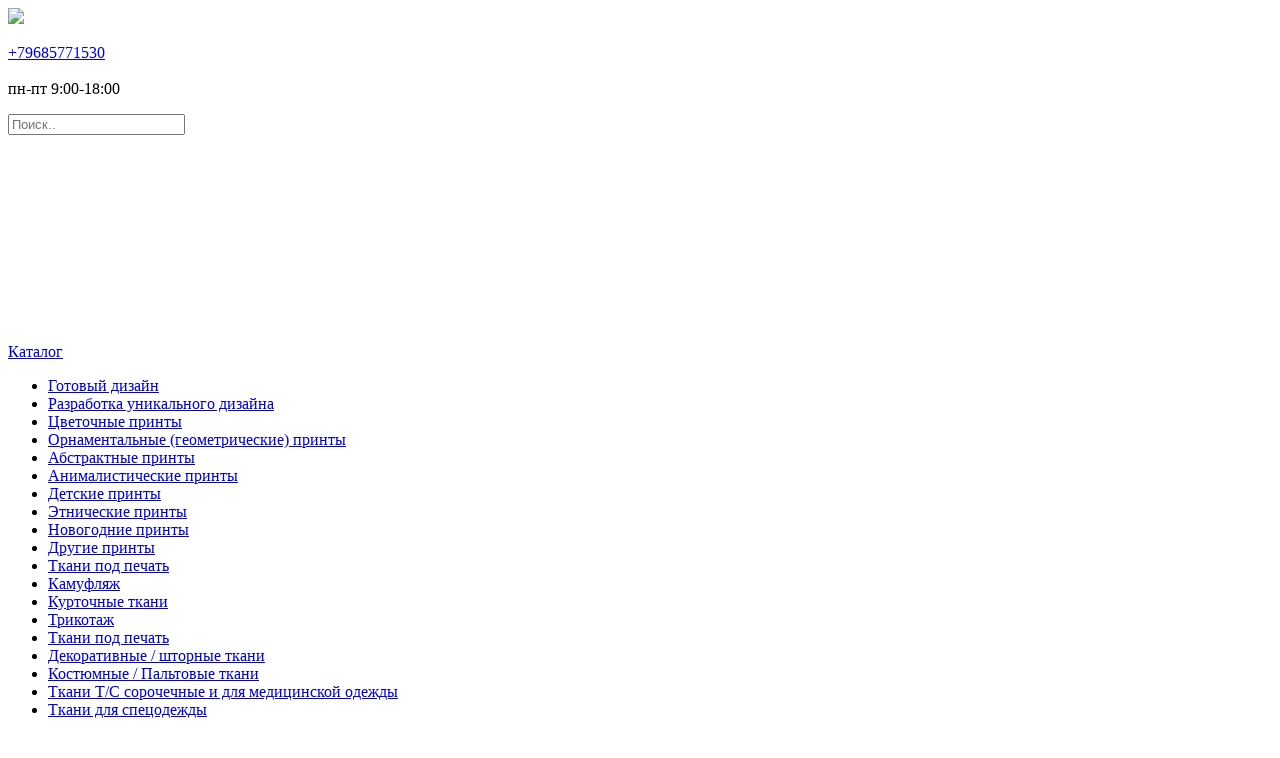

--- FILE ---
content_type: text/html; charset=utf-8
request_url: https://urbantextile.ru/katalog/trikotazh/futer-3-kh-nitka-s-nachesom/navi-20-04
body_size: 13546
content:
<!DOCTYPE html>
<html lang="ru-ru" dir="ltr">
<head>
    <base href="https://urbantextile.ru/katalog/trikotazh/futer-3-kh-nitka-s-nachesom/navi-20-04" />    <link href="https://urbantextile.ru/templates/untitled/images/designer/d58c8d46195f31106b4e1b097db09197_logo22.jpg" rel="icon" type="image/x-icon" />
    <script>
    var themeHasJQuery = !!window.jQuery;
</script>
<script src="/templates/untitled/jquery.js?version=1.0.817"></script>
<script>
    window._$ = jQuery.noConflict(themeHasJQuery);
</script>
    <meta name="viewport" content="width=device-width, initial-scale=1.0">
<script src="/templates/untitled/bootstrap.min.js?version=1.0.817"></script>
<!--[if lte IE 9]>
<script src="/templates/untitled/layout.ie.js?version=1.0.817"></script>
<link rel="stylesheet" href="/templates/untitled/layout.ie.css?version=1.0.817" media="screen"/>
<![endif]-->
<link class="" href='//fonts.googleapis.com/css?family=Roboto:100,100italic,300,300italic,regular,italic,500,500italic,700,700italic,900,900italic&subset=latin' rel='stylesheet' type='text/css'>
<script src="/templates/untitled/layout.core.js?version=1.0.817"></script>
<script src="/templates/untitled/CloudZoom.js?version=1.0.817" type="text/javascript"></script>
    
    <meta http-equiv="content-type" content="text/html; charset=utf-8" />
	<meta name="keywords" content="Urbantextile, текстиль, полотно, ткани в рулонах, ткани под заказ, продажа, опт и розница печать на тканях, печать, сублимация на ткани, сублимационная, печать, популярные дизайнерские принты, создание принтов, купить, заказать" />
	<meta name="generator" content="Joomla! - Open Source Content Management" />
	<title>Ткани в Москве, купить заказать по привлекательной цене, дизайнерские принты для печати, продажа оптом и в розницу  - Нави 20-04</title>
	<link href="/components/com_eshop/assets/bootstrap/css/bootstrap.css" rel="stylesheet" type="text/css" />
	<link href="/components/com_eshop/assets/bootstrap/css/bootstrap.min.css" rel="stylesheet" type="text/css" />
	<link href="/components/com_eshop/themes/default/css/style.css" rel="stylesheet" type="text/css" />
	<link href="/components/com_eshop/themes/default/css/custom.css" rel="stylesheet" type="text/css" />
	<link href="/components/com_eshop/assets/colorbox/colorbox.css" rel="stylesheet" type="text/css" />
	<link href="/components/com_eshop/assets/css/labels.css" rel="stylesheet" type="text/css" />
	<link href="/plugins/system/jce/css/content.css?badb4208be409b1335b815dde676300e" rel="stylesheet" type="text/css" />
	<link href="https://urbantextile.ru/modules/mod_eshop_search/assets/css/style.css" rel="stylesheet" type="text/css" />
	<link href="https://fonts.googleapis.com/css?family=Quattrocento+Sans:400%7C&amp;subset=latin" rel="stylesheet" type="text/css" />
	<link href="https://urbantextile.ru/media/nextend/cache/css/n1762642800/dcdccdf51a56e1d8f083ce773816dfa1.css" rel="stylesheet" type="text/css" />
	<style type="text/css">
.nextend-accordion-menu-inner dl.level1 dd{
   display: none;
}

.nextend-accordion-menu-inner dl.level1 dd.opened{
   display: block;
}
	</style>
	<script type="application/json" class="joomla-script-options new">{"csrf.token":"ea359ae222bec0693003bda58f4d48f1","system.paths":{"root":"","base":""}}</script>
	<script src="/templates/untitled/js/jui/jquery.min.js?4724fb4643adac621b7074b0aa463cc5" type="text/javascript"></script>
	<script src="/templates/untitled/js/jui/jquery-noconflict.js?4724fb4643adac621b7074b0aa463cc5" type="text/javascript"></script>
	<script src="/media/jui/js/jquery-migrate.min.js?4724fb4643adac621b7074b0aa463cc5" type="text/javascript"></script>
	<script src="https://urbantextile.ru/components/com_eshop/assets/js/noconflict.js" type="text/javascript"></script>
	<script src="https://urbantextile.ru/components/com_eshop/assets/js/eshop.js" type="text/javascript"></script>
	<script src="/media/system/js/polyfill.filter.js?4724fb4643adac621b7074b0aa463cc5" type="text/javascript"></script>
	<script src="/media/system/js/polyfill.xpath.js?4724fb4643adac621b7074b0aa463cc5" type="text/javascript"></script>
	<script src="/media/system/js/tabs-state.js?4724fb4643adac621b7074b0aa463cc5" type="text/javascript"></script>
	<script src="/templates/untitled/js/jui/bootstrap.min.js?4724fb4643adac621b7074b0aa463cc5" type="text/javascript"></script>
	<script src="/media/system/js/core.js?4724fb4643adac621b7074b0aa463cc5" type="text/javascript"></script>
	<script src="https://urbantextile.ru/media/nextend/cache/js/n1762642800/26922477b4e7a6d5004b7ef92eb6d21d.js" type="text/javascript"></script>
	<script type="text/javascript">
jQuery(function($){ $("#product a").click(function (e) {e.preventDefault();$(this).tab("show");});});jQuery(function($){ $("#productTabs").append($("<li class=\" active\"><a href=\"#description\" data-toggle=\"tab\">\u041e\u043f\u0438\u0441\u0430\u043d\u0438\u0435<\/a><\/li>")); });
	</script>
        <link rel="stylesheet" href="/templates/untitled/css/bootstrap.css?version=1.0.817" media="screen" />
            <link rel="stylesheet" href="/templates/untitled/css/template.css?version=1.0.817" media="screen" />
            <script src="/templates/untitled/script.js?version=1.0.817"></script>
    <meta property="og:title" content="Ткани под печать, популярные принты, трикотаж"/>
<meta property="og:image" content="https://urbantextile.ru/templates/untitled/images/designer/2010aad19bdd739e517a50f841171dd5_4t3ew5y6u7kiok.png"/>

    <meta property="og:type" content="website">
    <meta property="og:site_name" content="Ткани в Москве, в рулонах и пачках, ткани под печать, опт и розница">
    <meta property="og:locale" content="ru_RU">
    <meta property="og:url" content="https://urbantextile.ru">
    <meta property="og:description" content="✔️Ткани в Москве, опт и розница. Большой выбор тканей и разнообразие цветов. Ткани под печать ✔️Проконсультируем по качеству, обеспечим точные сроки, гарантия выгодных цен!. ✔️Дизайн принтов. ✔️Готовые принты. ✔️URBANTEXTILE, Москва. +7 (968)577-15-30">




<!-- Yandex.Metrika counter --> <script type="text/javascript" > (function(m,e,t,r,i,k,a){m[i]=m[i]||function(){(m[i].a=m[i].a||[]).push(arguments)}; m[i].l=1*new Date(); for (var j = 0; j < document.scripts.length; j++) {if (document.scripts[j].src === r) { return; }} k=e.createElement(t),a=e.getElementsByTagName(t)[0],k.async=1,k.src=r,a.parentNode.insertBefore(k,a)}) (window, document, "script", "https://mc.yandex.ru/metrika/tag.js", "ym"); ym(92938698, "init", { clickmap:true, trackLinks:true, accurateTrackBounce:true, webvisor:true }); </script> <noscript><div><img src="https://mc.yandex.ru/watch/92938698" style="position:absolute; left:-9999px;" alt="" /></div></noscript> <!-- /Yandex.Metrika counter -->
<!-- Yandex.Metrika counter -->
<script type="text/javascript" >
   (function(m,e,t,r,i,k,a){m[i]=m[i]||function(){(m[i].a=m[i].a||[]).push(arguments)};
   m[i].l=1*new Date();
   for (var j = 0; j < document.scripts.length; j++) {if (document.scripts[j].src === r) { return; }}
   k=e.createElement(t),a=e.getElementsByTagName(t)[0],k.async=1,k.src=r,a.parentNode.insertBefore(k,a)})
   (window, document, "script", "https://mc.yandex.ru/metrika/tag.js", "ym");

   ym(94733892, "init", {
        clickmap:true,
        trackLinks:true,
        accurateTrackBounce:true,
        webvisor:true
   });
</script>
<noscript><div><img src="https://mc.yandex.ru/watch/94733892" style="position:absolute; left:-9999px;" alt="Яндекс-метрика" /></div></noscript>
<!-- /Yandex.Metrika counter -->

<meta name="yandex-verification" content="d67ddaea645d6921" />
<link rel="stylesheet" type="text/css" href="/media/smartslider3/src/SmartSlider3/Application/Frontend/Assets/dist/smartslider.min.css?ver=e122aaff" media="all">
<link rel="stylesheet" type="text/css" href="https://fonts.googleapis.com/css?display=swap&amp;family=Roboto%3A300%2C400" media="all">
<style data-related="n2-ss-12">div#n2-ss-12 .n2-ss-slider-1{display:grid;position:relative;}div#n2-ss-12 .n2-ss-slider-2{display:grid;position:relative;overflow:hidden;padding:0px 0px 0px 0px;border:0px solid RGBA(62,62,62,1);border-radius:0px;background-clip:padding-box;background-repeat:repeat;background-position:50% 50%;background-size:cover;background-attachment:scroll;z-index:1;}div#n2-ss-12:not(.n2-ss-loaded) .n2-ss-slider-2{background-image:none !important;}div#n2-ss-12 .n2-ss-slider-3{display:grid;grid-template-areas:'cover';position:relative;overflow:hidden;z-index:10;}div#n2-ss-12 .n2-ss-slider-3 > *{grid-area:cover;}div#n2-ss-12 .n2-ss-slide-backgrounds,div#n2-ss-12 .n2-ss-slider-3 > .n2-ss-divider{position:relative;}div#n2-ss-12 .n2-ss-slide-backgrounds{z-index:10;}div#n2-ss-12 .n2-ss-slide-backgrounds > *{overflow:hidden;}div#n2-ss-12 .n2-ss-slide-background{transform:translateX(-100000px);}div#n2-ss-12 .n2-ss-slider-4{place-self:center;position:relative;width:100%;height:100%;z-index:20;display:grid;grid-template-areas:'slide';}div#n2-ss-12 .n2-ss-slider-4 > *{grid-area:slide;}div#n2-ss-12.n2-ss-full-page--constrain-ratio .n2-ss-slider-4{height:auto;}div#n2-ss-12 .n2-ss-slide{display:grid;place-items:center;grid-auto-columns:100%;position:relative;z-index:20;-webkit-backface-visibility:hidden;transform:translateX(-100000px);}div#n2-ss-12 .n2-ss-slide{perspective:1000px;}div#n2-ss-12 .n2-ss-slide-active{z-index:21;}.n2-ss-background-animation{position:absolute;top:0;left:0;width:100%;height:100%;z-index:3;}div#n2-ss-12 .n2-font-2aaa15d50a2568baf82ce6a0d6c63f78-paragraph{font-family: 'Roboto';color: #000000;font-size:150%;text-shadow: none;line-height: 1.5;font-weight: normal;font-style: italic;text-decoration: none;text-align: left;letter-spacing: normal;word-spacing: normal;text-transform: none;font-weight: 400;}div#n2-ss-12 .n2-font-2aaa15d50a2568baf82ce6a0d6c63f78-paragraph a, div#n2-ss-12 .n2-font-2aaa15d50a2568baf82ce6a0d6c63f78-paragraph a:FOCUS{font-family: 'Roboto';color: #4594e1;font-size:100%;text-shadow: none;line-height: 1.5;font-weight: normal;font-style: italic;text-decoration: underline;text-align: left;letter-spacing: normal;word-spacing: normal;text-transform: none;font-weight: 400;}div#n2-ss-12 .n2-font-2aaa15d50a2568baf82ce6a0d6c63f78-paragraph a:HOVER, div#n2-ss-12 .n2-font-2aaa15d50a2568baf82ce6a0d6c63f78-paragraph a:ACTIVE{font-family: 'Roboto';color: #1890d7;font-size:100%;text-shadow: none;line-height: 1.5;font-weight: normal;font-style: italic;text-decoration: underline;text-align: left;letter-spacing: normal;word-spacing: normal;text-transform: none;font-weight: 400;}div#n2-ss-12 .n2-font-d965e4f4ba81448fa5165b35ebb34d29-paragraph{font-family: 'Roboto';color: #000000;font-size:131.25%;text-shadow: none;line-height: 1.5;font-weight: normal;font-style: normal;text-decoration: none;text-align: left;letter-spacing: normal;word-spacing: normal;text-transform: none;font-weight: 400;}div#n2-ss-12 .n2-font-d965e4f4ba81448fa5165b35ebb34d29-paragraph a, div#n2-ss-12 .n2-font-d965e4f4ba81448fa5165b35ebb34d29-paragraph a:FOCUS{font-family: 'Roboto';color: #1890d7;font-size:100%;text-shadow: none;line-height: 1.5;font-weight: normal;font-style: normal;text-decoration: none;text-align: left;letter-spacing: normal;word-spacing: normal;text-transform: none;font-weight: 400;}div#n2-ss-12 .n2-font-d965e4f4ba81448fa5165b35ebb34d29-paragraph a:HOVER, div#n2-ss-12 .n2-font-d965e4f4ba81448fa5165b35ebb34d29-paragraph a:ACTIVE{font-family: 'Roboto';color: #1890d7;font-size:100%;text-shadow: none;line-height: 1.5;font-weight: normal;font-style: normal;text-decoration: none;text-align: left;letter-spacing: normal;word-spacing: normal;text-transform: none;font-weight: 400;}div#n2-ss-12 .n2-ss-slide-limiter{max-width:325px;}div#n2-ss-12 .n-uc-4tpKQpHxDGAF{padding:0px 0px 0px 0px}@media (min-width: 1200px){div#n2-ss-12 [data-hide-desktopportrait="1"]{display: none !important;}}@media (orientation: landscape) and (max-width: 1199px) and (min-width: 901px),(orientation: portrait) and (max-width: 1199px) and (min-width: 701px){div#n2-ss-12 [data-hide-tabletportrait="1"]{display: none !important;}}@media (orientation: landscape) and (max-width: 900px),(orientation: portrait) and (max-width: 700px){div#n2-ss-12 [data-hide-mobileportrait="1"]{display: none !important;}}</style>
<script>(function(){this._N2=this._N2||{_r:[],_d:[],r:function(){this._r.push(arguments)},d:function(){this._d.push(arguments)}}}).call(window);!function(a){a.indexOf("Safari")>0&&-1===a.indexOf("Chrome")&&document.documentElement.style.setProperty("--ss-safari-fix-225962","1px")}(navigator.userAgent);!function(e,i,o,r){(i=e.match(/(Chrome|Firefox|Safari)\/(\d+)\./))&&("Chrome"==i[1]?r=+i[2]>=32:"Firefox"==i[1]?r=+i[2]>=65:"Safari"==i[1]&&(o=e.match(/Version\/(\d+)/)||e.match(/(\d+)[0-9_]+like Mac/))&&(r=+o[1]>=14),r&&document.documentElement.classList.add("n2webp"))}(navigator.userAgent);</script><script src="/media/smartslider3/src/SmartSlider3/Application/Frontend/Assets/dist/n2.min.js?ver=e122aaff" defer async></script>
<script src="/media/smartslider3/src/SmartSlider3/Application/Frontend/Assets/dist/smartslider-frontend.min.js?ver=e122aaff" defer async></script>
<script src="/media/smartslider3/src/SmartSlider3/Slider/SliderType/Simple/Assets/dist/ss-simple.min.js?ver=e122aaff" defer async></script>
<script>_N2.r('documentReady',function(){_N2.r(["documentReady","smartslider-frontend","ss-simple"],function(){new _N2.SmartSliderSimple('n2-ss-12',{"admin":false,"background.video.mobile":1,"loadingTime":2000,"randomize":{"randomize":0,"randomizeFirst":0},"callbacks":"","alias":{"id":0,"smoothScroll":0,"slideSwitch":0,"scroll":1},"align":"normal","isDelayed":0,"responsive":{"mediaQueries":{"all":false,"desktopportrait":["(min-width: 1200px)"],"tabletportrait":["(orientation: landscape) and (max-width: 1199px) and (min-width: 901px)","(orientation: portrait) and (max-width: 1199px) and (min-width: 701px)"],"mobileportrait":["(orientation: landscape) and (max-width: 900px)","(orientation: portrait) and (max-width: 700px)"]},"base":{"slideOuterWidth":325,"slideOuterHeight":75,"sliderWidth":325,"sliderHeight":75,"slideWidth":325,"slideHeight":75},"hideOn":{"desktopLandscape":false,"desktopPortrait":false,"tabletLandscape":false,"tabletPortrait":false,"mobileLandscape":false,"mobilePortrait":false},"onResizeEnabled":true,"type":"fullwidth","sliderHeightBasedOn":"real","focusUser":1,"focusEdge":"auto","breakpoints":[{"device":"tabletPortrait","type":"max-screen-width","portraitWidth":1199,"landscapeWidth":1199},{"device":"mobilePortrait","type":"max-screen-width","portraitWidth":700,"landscapeWidth":900}],"enabledDevices":{"desktopLandscape":0,"desktopPortrait":1,"tabletLandscape":0,"tabletPortrait":1,"mobileLandscape":0,"mobilePortrait":1},"sizes":{"desktopPortrait":{"width":325,"height":75,"max":3000,"min":325},"tabletPortrait":{"width":325,"height":75,"customHeight":false,"max":1199,"min":325},"mobilePortrait":{"width":320,"height":73,"customHeight":false,"max":900,"min":320}},"overflowHiddenPage":0,"focus":{"offsetTop":"","offsetBottom":""}},"controls":{"mousewheel":0,"touch":"horizontal","keyboard":1,"blockCarouselInteraction":1},"playWhenVisible":1,"playWhenVisibleAt":0.5,"lazyLoad":0,"lazyLoadNeighbor":0,"blockrightclick":0,"maintainSession":0,"autoplay":{"enabled":0,"start":1,"duration":8000,"autoplayLoop":1,"allowReStart":0,"pause":{"click":1,"mouse":"0","mediaStarted":1},"resume":{"click":0,"mouse":"0","mediaEnded":1,"slidechanged":0},"interval":1,"intervalModifier":"loop","intervalSlide":"current"},"perspective":1000,"layerMode":{"playOnce":0,"playFirstLayer":1,"mode":"skippable","inAnimation":"mainInEnd"},"parallax":{"enabled":1,"mobile":0,"is3D":0,"animate":1,"horizontal":"mouse","vertical":"mouse","origin":"slider","scrollmove":"both"},"postBackgroundAnimations":0,"bgAnimations":0,"mainanimation":{"type":"horizontal","duration":800,"delay":0,"ease":"easeOutQuad","shiftedBackgroundAnimation":"auto"},"carousel":1,"initCallbacks":function(){}})})});</script>	<script type="application/json" class="joomla-script-options new">{"csrf.token":"ea359ae222bec0693003bda58f4d48f1","system.paths":{"root":"","base":""}}</script>
</head>
<body class=" bootstrap bd-body-2  bd-pagebackground bd-margins">
    <div data-affix
     data-offset=""
     data-fix-at-screen="top"
     data-clip-at-control="top"
     
 data-enable-lg
     
 data-enable-md
     
 data-enable-sm
     
     class=" bd-affix-1 bd-no-margins bd-margins "><header class=" bd-headerarea-1  bd-margins">
        <section class=" bd-section-8 bd-tagstyles" id="section8" data-section-title="Section">
    <div class="bd-container-inner bd-margins clearfix">
        <div class=" bd-layoutcontainer-12 bd-columns bd-no-margins">
    <div class="bd-container-inner">
        <div class="container-fluid">
            <div class="row ">
                <div class=" bd-columnwrapper-30 
 col-lg-3
 col-md-3
 col-sm-3">
    <div class="bd-layoutcolumn-30 bd-column" ><div class="bd-vertical-align-wrapper"><a class="bd-imagelink-1  bd-own-margins "  href="/">
<img class=" bd-imagestyles" src="https://urbantextile.ru/templates/untitled/images/designer/2010aad19bdd739e517a50f841171dd5_4t3ew5y6u7kiok.png">
</a>
	
		<p class=" bd-textblock-4 hidden-md hidden-sm hidden-lg bd-content-element">
    <a href="tel:+79685771530">+79685771530</a><br class="Apple-interchange-newline"><!--EndFragment--><br>пн-пт 9:00-18:00<br></p></div></div>
</div>
	
		<div class=" bd-columnwrapper-31 
 col-lg-9
 col-md-9
 col-sm-9">
    <div class="bd-layoutcolumn-31 bd-column" ><div class="bd-vertical-align-wrapper"><div class=" bd-layoutbox-13 bd-no-margins clearfix">
    <div class="bd-container-inner">
        <div class=" bd-layoutcontainer-17 bd-columns bd-no-margins">
    <div class="bd-container-inner">
        <div class="container-fluid">
            <div class="row ">
                <div class=" bd-columnwrapper-66 
 col-lg-8
 col-sm-6">
    <div class="bd-layoutcolumn-66 bd-column" ><div class="bd-vertical-align-wrapper">    
        <div class=" bd-joomlaposition-6 hidden-sm hidden-xs clearfix" >
            <div class=" bd-block bd-own-margins " >
            
    <div class="bd-blockcontent bd-tagstyles">
        	<div class="eshop-search" id="eshop-search">
        <input class="form-control product_search" type="text" name="keyword" id="keyword" value="" placeholder="Поиск..">
		<ul id="eshop_result"></ul>
		<input type="hidden" name="live_site" id="live_site" value="https://urbantextile.ru/">
		<input type="hidden" name="image_width" id="image_width" value="50">
		<input type="hidden" name="image_height" id="image_height" value="30">
		<input type="hidden" name="category_ids" id="category_ids" value="">
		<input type="hidden" name="description_max_chars" id="description_max_chars" value="50">
	</div>
<script type="text/javascript">
(function($){
	$(document).ready(function(){
		$('#eshop_result').hide();
		$('input.product_search').val('');
		$(window).click(function(){
			$('#eshop_result').hide();
		})
		function search() {
			var query_value = $('input.product_search').val();
			$('b#search-string').html(query_value);
			
			if(query_value !== '')
			{
				$('.product_search').addClass('eshop-loadding');
				$.ajax({
					type: "POST",
					url: $('#live_site').val() + "index.php?option=com_eshop&view=search&format=raw&layout=ajax",
					data: '&keyword=' + query_value + '&image_width=' + $('#image_width').val() + '&image_height=' + $('#image_height').val() + '&category_ids=' + $('#category_ids').val() + '&description_max_chars=' + $('#description_max_chars').val(),
					cache: false,
					success: function(html){
						$("ul#eshop_result").html(html);
						$('.product_search').removeClass('eshop-loadding');
					}
				});
			}

			return false;    
		}
		
		$('#eshop-search').on('keyup', '#keyword', function(e) {
			//Set Timeout
			clearTimeout($.data(this, 'timer'));
			// Set Search String
			var search_string = $(this).val();
			// Do Search
			if (search_string == '')
			{
				$('.product_search').removeClass('eshop-loadding');
				$("ul#eshop_result").slideUp();
			}
			else
			{
				$("ul#eshop_result").slideDown('slow');
				$(this).data('timer', setTimeout(search, 100));
			};
		});
	});
})(jQuery);
</script>

<style>
#eshop_result
{
	 background-color: #ffffff;
	 width: 380px;
	 position: absolute;
	 z-index: 9999;
}
</style>    </div>
    
</div>
        </div>
        </div></div>
</div>
	
		<div class=" bd-columnwrapper-68 
 col-lg-4
 col-sm-6">
    <div class="bd-layoutcolumn-68 bd-column" ><div class="bd-vertical-align-wrapper">    
        <div class=" bd-joomlaposition-10 hidden-xs bd-no-margins clearfix" >
            <div class=" bd-block-10 bd-own-margins " >
            
    <div class="bd-blockcontent bd-tagstyles">
        <div><div class="n2-section-smartslider fitvidsignore  n2_clear" data-ssid="12"><div id="n2-ss-12-align" class="n2-ss-align"><div class="n2-padding"><div id="n2-ss-12" data-creator="Smart Slider 3" data-responsive="fullwidth" class="n2-ss-slider n2-ow n2-has-hover n2notransition  ">
        <div class="n2-ss-slider-1 n2_ss__touch_element n2-ow">
            <div class="n2-ss-slider-2 n2-ow">
                                                <div class="n2-ss-slider-3 n2-ow">

                    <div class="n2-ss-slide-backgrounds n2-ow-all"><div class="n2-ss-slide-background" data-public-id="1" data-mode="fill"><div data-color="RGBA(255,255,255,0)" style="background-color: RGBA(255,255,255,0);" class="n2-ss-slide-background-color"></div></div></div>                    <div class="n2-ss-slider-4 n2-ow">
                        <svg xmlns="http://www.w3.org/2000/svg" viewBox="0 0 325 75" data-related-device="desktopPortrait" class="n2-ow n2-ss-preserve-size n2-ss-preserve-size--slider n2-ss-slide-limiter"></svg><div data-first="1" data-slide-duration="0" data-id="54" data-slide-public-id="1" data-title="Slide" class="n2-ss-slide n2-ow  n2-ss-slide-54"><div role="note" class="n2-ss-slide--focus" tabindex="-1">Slide</div><div class="n2-ss-layers-container n2-ss-slide-limiter n2-ow"><div class="n2-ss-layer n2-ow n-uc-4tpKQpHxDGAF" data-sstype="slide" data-pm="default"><div class="n2-ss-layer n2-ow n-uc-um231K7sWv6H" data-pm="absolute" data-responsiveposition="1" data-desktopportraitleft="-101" data-desktopportraittop="-6" data-responsivesize="1" data-desktopportraitwidth="28" data-desktopportraitheight="58" data-desktopportraitalign="center" data-desktopportraitvalign="middle" data-parentid="" data-desktopportraitparentalign="center" data-desktopportraitparentvalign="middle" data-sstype="layer"><div class=" n2-ss-item-image-content n2-ss-item-content n2-ow-all"><a style="width:100%" href="tel:+79685771530"><picture class="skip-lazy" data-skip-lazy="1"><img id="n2-ss-12item1" alt="" class="skip-lazy" style="width:100%;height:auto" width="63" height="63" data-skip-lazy="1" src="/images/312322111.png" /></picture></a></div></div><div class="n2-ss-layer n2-ow n-uc-16d92f448a443" data-pm="absolute" data-responsiveposition="1" data-desktopportraitleft="-136" data-desktopportraittop="-6" data-responsivesize="1" data-desktopportraitwidth="30" data-desktopportraitheight="58" data-desktopportraitalign="center" data-desktopportraitvalign="middle" data-parentid="" data-desktopportraitparentalign="center" data-desktopportraitparentvalign="middle" data-sstype="layer"><div class=" n2-ss-item-image-content n2-ss-item-content n2-ow-all"><a style="width:100%" href="mailto:print@urbantextile.ru"><picture class="skip-lazy" data-skip-lazy="1"><img id="n2-ss-12item2" alt="" class="skip-lazy" style="width:100%;height:auto" width="173" height="174" data-skip-lazy="1" src="/images/34t5yreedtf43.png" /></picture></a></div></div><div class="n2-ss-layer n2-ow n-uc-3Ows5rU09f9N" data-pm="absolute" data-responsiveposition="1" data-desktopportraitleft="-65" data-desktopportraittop="-6" data-responsivesize="1" data-desktopportraitwidth="29" data-desktopportraitheight="58" data-desktopportraitalign="center" data-desktopportraitvalign="middle" data-parentid="" data-desktopportraitparentalign="center" data-desktopportraitparentvalign="middle" data-sstype="layer"><div class=" n2-ss-item-image-content n2-ss-item-content n2-ow-all"><a style="width:100%" target="_blank" href="https://t.me/urbantextile"><picture class="skip-lazy" data-skip-lazy="1"><img id="n2-ss-12item3" alt="" class="skip-lazy" style="width:100%;height:auto" width="63" height="63" data-skip-lazy="1" src="/images/312322333.png" /></picture></a></div></div><div class="n2-ss-layer n2-ow n-uc-9e4O17NP2BMX" data-pm="absolute" data-responsiveposition="1" data-desktopportraitleft="152" data-desktopportraittop="-7" data-responsivesize="1" data-desktopportraitwidth="173" data-desktopportraitheight="auto" data-desktopportraitalign="left" data-desktopportraitvalign="top" data-parentid="" data-desktopportraitparentalign="center" data-desktopportraitparentvalign="middle" data-sstype="layer"><div class="n2-ss-item-content n2-ss-text n2-ow-all"><div class=""><p class="n2-font-2aaa15d50a2568baf82ce6a0d6c63f78-paragraph   "><a href="tel:+79685771530">+79685771530</a></p>
</div></div></div><div class="n2-ss-layer n2-ow n-uc-CkAQfGY55jdQ" data-pm="absolute" data-responsiveposition="1" data-desktopportraitleft="152" data-desktopportraittop="22" data-responsivesize="1" data-desktopportraitwidth="173" data-desktopportraitheight="auto" data-desktopportraitalign="left" data-desktopportraitvalign="top" data-parentid="" data-desktopportraitparentalign="center" data-desktopportraitparentvalign="middle" data-sstype="layer"><div class="n2-ss-item-content n2-ss-text n2-ow-all"><div class=""><p class="n2-font-d965e4f4ba81448fa5165b35ebb34d29-paragraph   ">пн-пт 9:00-18:00</p>
</div></div></div></div></div></div>                    </div>

                                    </div>
            </div>
        </div>
        </div><ss3-loader></ss3-loader></div></div><div class="n2_clear"></div></div></div>    </div>
    
</div>
        </div>
        </div></div>
</div>
            </div>
        </div>
    </div>
</div>
    </div>
</div>
	
		<div class=" bd-layoutbox-5 bd-no-margins clearfix">
    <div class="bd-container-inner">
                    
        <nav class=" bd-hmenu-1 hidden-md hidden-lg"  data-responsive-menu="true" data-responsive-levels="expand on click" data-responsive-type="offcanvas-shifted" data-offcanvas-delay="0ms" data-offcanvas-duration="700ms" data-offcanvas-timing-function="ease">
                        
                <div class=" bd-menuoverlay-11 bd-menu-overlay"></div>
                <div class=" bd-responsivemenu-11 collapse-button">
    <div class="bd-container-inner">
        <div class="bd-menuitem-10 ">
            <a  data-toggle="collapse"
                data-target=".bd-hmenu-1 .collapse-button + .navbar-collapse"
                href="#" onclick="return false;">
                    <span>Каталог</span>
            </a>
        </div>
    </div>
</div>
                <div class="navbar-collapse collapse width">
            <div class=" bd-horizontalmenu-48 clearfix">
    <div class="bd-container-inner">
        
                
<ul class=" bd-menu-42 nav nav-justified nav-pills" >
                        
        <li class=" bd-menuitem-22 bd-toplevel-item  item-354 ">
<a href="/?Itemid=335"><span>Готовый дизайн</span></a></li>                        
        <li class=" bd-menuitem-22 bd-toplevel-item  item-355 ">
<a href="/?Itemid=336"><span>Разработка уникального дизайна</span></a></li>                        
        <li class=" bd-menuitem-22 bd-toplevel-item  item-360 ">
<a href="/?Itemid=342"><span>Цветочные принты</span></a></li>                        
        <li class=" bd-menuitem-22 bd-toplevel-item  item-361 ">
<a href="/?Itemid=343"><span>Орнаментальные (геометрические) принты</span></a></li>                        
        <li class=" bd-menuitem-22 bd-toplevel-item  item-362 ">
<a href="/?Itemid=344"><span>Абстрактные принты</span></a></li>                        
        <li class=" bd-menuitem-22 bd-toplevel-item  item-363 ">
<a href="/?Itemid=345"><span>Анималистические принты</span></a></li>                        
        <li class=" bd-menuitem-22 bd-toplevel-item  item-364 ">
<a href="/?Itemid=346"><span>Детские принты</span></a></li>                        
        <li class=" bd-menuitem-22 bd-toplevel-item  item-365 ">
<a href="/?Itemid=347"><span>Этнические принты</span></a></li>                        
        <li class=" bd-menuitem-22 bd-toplevel-item  item-366 ">
<a href="/?Itemid=348"><span>Новогодние принты</span></a></li>                        
        <li class=" bd-menuitem-22 bd-toplevel-item  item-380 ">
<a href="/?Itemid=379"><span>Другие принты</span></a></li>                        
        <li class=" bd-menuitem-22 bd-toplevel-item  item-357 ">
<a href="/katalog/tkani-pod-pechat"><span>Ткани под печать</span></a></li>                        
        <li class=" bd-menuitem-22 bd-toplevel-item  item-367 ">
<a href="/?Itemid=349"><span>Камуфляж</span></a></li>                        
        <li class=" bd-menuitem-22 bd-toplevel-item  item-358 ">
<a href="/katalog/kurtochnye-tkani"><span>Курточные ткани</span></a></li>                        
        <li class=" bd-menuitem-22 bd-toplevel-item  item-356 ">
<a class="  active" href="/katalog/trikotazh"><span>Трикотаж</span></a></li>                        
        <li class=" bd-menuitem-22 bd-toplevel-item  item-389 ">
<a href="/katalog/tkani-pod-pechat"><span>Ткани под печать</span></a></li>                        
        <li class=" bd-menuitem-22 bd-toplevel-item  item-390 ">
<a href="/katalog/dekorativnye-shtornye-tkani"><span>Декоративные / шторные ткани</span></a></li>                        
        <li class=" bd-menuitem-22 bd-toplevel-item  item-391 ">
<a href="/katalog/kostyumnye-paltovye-tkani"><span>Костюмные / Пальтовые ткани</span></a></li>                        
        <li class=" bd-menuitem-22 bd-toplevel-item  item-392 ">
<a href="/katalog/tkani-t-s-sorochechnye-i-dlya-meditsinskoj-odezhdy"><span>Ткани Т/С сорочечные и для медицинской одежды</span></a></li>                        
        <li class=" bd-menuitem-22 bd-toplevel-item  item-393 ">
<a href="/katalog/tkani-dlya-spetsodezhdy"><span>Ткани для спецодежды</span></a></li>                        
        <li class=" bd-menuitem-22 bd-toplevel-item  item-394 ">
<a href="/katalog/kurtochnye-tkani"><span>Курточные / Плащевые ткани</span></a></li>                        
        <li class=" bd-menuitem-22 bd-toplevel-item  item-395 ">
<a href="/katalog/platelnye-tkani"><span>Плательные ткани</span></a></li>                        
        <li class=" bd-menuitem-22 bd-toplevel-item  item-396 ">
<a href="/katalog/podkladochnye-tkani"><span>Подкладочные ткани</span></a></li>                </ul>        
    </div>
</div>                <div class="bd-menu-close-icon">
    <a href="#" class="bd-icon  bd-icon-38"></a>
</div>
            
                </div>
                    </nav>
        
        </div>
</div>
	
		<div class=" bd-layoutbox-12 bd-no-margins clearfix">
    <div class="bd-container-inner">
                    
        <nav class=" bd-hmenu-4"  data-responsive-menu="true" data-responsive-levels="expand on click" data-responsive-type="offcanvas-shifted" data-offcanvas-delay="0ms" data-offcanvas-duration="700ms" data-offcanvas-timing-function="ease">
                        
                <div class=" bd-menuoverlay-3 bd-menu-overlay"></div>
                <div class=" bd-responsivemenu-3 collapse-button">
    <div class="bd-container-inner">
        <div class="bd-menuitem-26 ">
            <a  data-toggle="collapse"
                data-target=".bd-hmenu-4 .collapse-button + .navbar-collapse"
                href="#" onclick="return false;">
                    <span>Меню</span>
            </a>
        </div>
    </div>
</div>
                <div class="navbar-collapse collapse width">
            <div class=" bd-horizontalmenu-3 clearfix">
    <div class="bd-container-inner">
        
                
<ul class=" bd-menu-5 nav nav-justified nav-pills" >
                        
        <li class=" bd-menuitem-17 bd-toplevel-item  item-167 ">
<a href="/tkani-pod-pechat"><span>Ткани под печать</span></a></li>                        
        <li class=" bd-menuitem-17 bd-toplevel-item bd-submenu-icon-only item-294  deeper parent">
<a href="/trikotazh"><span>Трикотаж</span></a>        <div class="bd-menu-6-popup">
                            <ul class=" bd-menu-6">
                                            
        <li class=" bd-menuitem-19 bd-sub-item item-301 ">
<a href="/trikotazh/futer-3-kh-nitka-s-nachesom"><span>Футер 3-х нитка с начёсом - 320гр</span></a></li>                        
        <li class=" bd-menuitem-19 bd-sub-item item-302 ">
<a href="/trikotazh/futer-3-kh-nitka-petlya"><span>Футер 3-х нитка петля - 320гр</span></a></li></ul></div></li>                        
        <li class=" bd-menuitem-17 bd-toplevel-item  item-286 ">
<a href="/tkani-v-rulonakh"><span>Ткани в рулонах</span></a></li>                        
        <li class=" bd-menuitem-17 bd-toplevel-item  item-287 ">
<a href="/sublimatsiya-na-tkani"><span>Портфолио</span></a></li>                        
        <li class=" bd-menuitem-17 bd-toplevel-item  item-398 ">
<a href="/o-kompanii"><span>О компании</span></a></li>                        
        <li class=" bd-menuitem-17 bd-toplevel-item  item-350 ">
<a href="/blog"><span>Блог</span></a></li>                        
        <li class=" bd-menuitem-17 bd-toplevel-item bd-submenu-icon-only item-293  deeper parent">
<a class=" separator"><span>Полезное</span></a>        <div class="bd-menu-6-popup">
                            <ul class=" bd-menu-6">
                                            
        <li class=" bd-menuitem-19 bd-sub-item item-291 ">
<a href="/poleznoe/dostavka-i-oplata"><span>Доставка и оплата</span></a></li>                        
        <li class=" bd-menuitem-19 bd-sub-item item-292 ">
<a href="/poleznoe/usloviya-obmena"><span>Условия обмена</span></a></li>                        
        <li class=" bd-menuitem-19 bd-sub-item item-289 ">
<a href="/poleznoe/tekhnicheskie-trebovaniya"><span>Технические требования</span></a></li></ul></div></li>                        
        <li class=" bd-menuitem-17 bd-toplevel-item  item-399 ">
<a href="/cont"><span>Контакты</span></a></li>                </ul>        
    </div>
</div>                <div class="bd-menu-close-icon">
    <a href="#" class="bd-icon  bd-icon-40"></a>
</div>
            
                </div>
                    </nav>
        
        </div>
</div></div></div>
</div>
            </div>
        </div>
    </div>
</div>
    </div>
</section>
</header></div>
	
		<div class=" bd-stretchtobottom-7 bd-stretch-to-bottom" data-control-selector=".bd-contentlayout-2">
<div class="bd-contentlayout-2  bd-sheetstyles-6  bd-no-margins bd-margins" >
    <div class="bd-container-inner">

        <div class="bd-flex-vertical bd-stretch-inner bd-contentlayout-offset">
            
                     <div class="bd-flex-horizontal bd-flex-wide bd-no-margins">
                
                     <aside class="bd-sidebararea-3-column  bd-flex-vertical bd-flex-fixed ">
                <div class="bd-sidebararea-3 bd-flex-wide  bd-contentlayout-offset">
                    
                    <div class=" bd-joomlaposition-1 hidden-xs clearfix" >
            <div class=" bd-block-9 bd-own-margins " >
            
    <div class="bd-blockcontent bd-tagstyles">
        <div id="nextend-accordion-menu-108" class="">
  <div class="nextend-accordion-menu-inner ">
        <div class="nextend-accordion-menu-inner-container">
    <dl class="level1">
  <dt class="level1 nextend-nav-337 parent opened  first last" data-menuid="337">
    <span class="outer">
      <span class="inner">
        <span>Каталог тканей</span>      </span>
    </span>
  </dt>
  <dd class="level1 nextend-nav-337 parent opened  first last">
  <dl class="level2">
  <dt class="level2 nextend-nav-338 notparent opened active first" data-menuid="338">
    <span class="outer">
      <span class="inner">
        <a href="/katalog/trikotazh"><span>Трикотаж</span></a>      </span>
    </span>
  </dt>
  <dd class="level2 nextend-nav-338 notparent opened active first">
  </dd>  <dt class="level2 nextend-nav-339 notparent opened " data-menuid="339">
    <span class="outer">
      <span class="inner">
        <a href="/katalog/tkani-pod-pechat"><span>Ткани под печать</span></a>      </span>
    </span>
  </dt>
  <dd class="level2 nextend-nav-339 notparent opened ">
  </dd>  <dt class="level2 nextend-nav-383 notparent opened " data-menuid="383">
    <span class="outer">
      <span class="inner">
        <a href="/katalog/dekorativnye-shtornye-tkani"><span>Декоративные / шторные ткани</span></a>      </span>
    </span>
  </dt>
  <dd class="level2 nextend-nav-383 notparent opened ">
  </dd>  <dt class="level2 nextend-nav-384 notparent opened " data-menuid="384">
    <span class="outer">
      <span class="inner">
        <a href="/katalog/kostyumnye-paltovye-tkani"><span>Костюмные / Пальтовые ткани</span></a>      </span>
    </span>
  </dt>
  <dd class="level2 nextend-nav-384 notparent opened ">
  </dd>  <dt class="level2 nextend-nav-385 notparent opened " data-menuid="385">
    <span class="outer">
      <span class="inner">
        <a href="/katalog/tkani-t-s-sorochechnye-i-dlya-meditsinskoj-odezhdy"><span>Ткани Т/С сорочечные и для медицинской одежды</span></a>      </span>
    </span>
  </dt>
  <dd class="level2 nextend-nav-385 notparent opened ">
  </dd>  <dt class="level2 nextend-nav-386 notparent opened " data-menuid="386">
    <span class="outer">
      <span class="inner">
        <a href="/katalog/tkani-dlya-spetsodezhdy"><span>Ткани для спецодежды</span></a>      </span>
    </span>
  </dt>
  <dd class="level2 nextend-nav-386 notparent opened ">
  </dd>  <dt class="level2 nextend-nav-340 notparent opened " data-menuid="340">
    <span class="outer">
      <span class="inner">
        <a href="/katalog/kurtochnye-tkani"><span>Курточные / Плащевые ткани</span></a>      </span>
    </span>
  </dt>
  <dd class="level2 nextend-nav-340 notparent opened ">
  </dd>  <dt class="level2 nextend-nav-387 notparent opened " data-menuid="387">
    <span class="outer">
      <span class="inner">
        <a href="/katalog/platelnye-tkani"><span>Плательные ткани</span></a>      </span>
    </span>
  </dt>
  <dd class="level2 nextend-nav-387 notparent opened ">
  </dd>  <dt class="level2 nextend-nav-388 notparent opened  last" data-menuid="388">
    <span class="outer">
      <span class="inner">
        <a href="/katalog/podkladochnye-tkani"><span>Подкладочные ткани</span></a>      </span>
    </span>
  </dt>
  <dd class="level2 nextend-nav-388 notparent opened  last">
  </dd></dl></dd>    </dl>
    </div>
  </div>
</div>    </div>
    
</div>
        </div>                    
                </div>
            </aside>
                        <div class="bd-flex-vertical bd-flex-wide bd-no-margins">
                    
                     <aside class="bd-sidebararea-2-column  bd-flex-vertical bd-flex-fixed ">
                <div class="bd-sidebararea-2 bd-flex-wide  bd-margins">
                    
                    <div class=" bd-joomlaposition-4 clearfix" >
            <div class=" bd-block-12 bd-own-margins " >
            
    <div class="bd-blockcontent bd-tagstyles">
        

<div class="custom"  >
	<p>    <!--[section]-->
		<style>
.bd-section-1594278268{background-image:url(https://urbantextile.ru/images/editor-content/10cceae28f2b3ff811ee29680bec4259_t2qw34ge5r324wt5reghy.jpg);background-repeat:no-repeat;background-attachment:scroll;background-position:center center;background-size:contain;height:466px;}
@media (max-width: 1199px) {.bd-section-1594278268{height:330px;}}
@media (max-width: 991px) {.bd-section-1594278268{height:220px;}}
@media (max-width: 767px) {.bd-section-1594278268{height:152px;background-color:#0b2e5b;}}
.bd-section-1594278268{
	text-align:  center;
}
</style>		<section id=section6 class=" bd-section-1594278268  bd-tagstyles" data-section-title="Section">
			<div class="bd-container-inner bd-margins clearfix">
				<!--{content}-->
					 <!--[layoutbox]--><style>
.additional-class-675551275{margin-top:134px;width:50%;display:inline-block;background-color:#ffffff;padding:30px 50px;border-radius:20px;}
@media (max-width: 1199px) {.additional-class-675551275{width:65%;margin-top:102px;padding:10px 20px;}}
@media (max-width: 991px) {.additional-class-675551275{margin-top:45px;}}
@media (max-width: 767px) {.additional-class-675551275{margin-top:22px;padding-right:5px;padding-left:5px;width:85%;}}
.additional-class-675551275{
	text-align:  center;
}
</style><div class="clearfix  additional-class-675551275  bd-no-margins"><div class="bd-container-inner"><!--{content}-->    <!--[text]-->
        <style>
.additional-class-1352392908{
	line-height:  22.85714286px;
	text-align:  left;
	color:  #000000;
	font-weight:  500;
	font-size:  16px;
}

@media (max-width: 1199px) {.additional-class-1352392908{
	line-height:  20.00000001px;
	font-size:  14px;
}
}
@media (max-width: 991px) {.additional-class-1352392908{
	line-height:  15.71428572px;
	font-size:  11px;
}
}
@media (max-width: 767px) {.additional-class-1352392908{
	line-height:  12.85714286px;
	font-size:  9px;
}
}</style>        <p class=" additional-class-1352392908  bd-content-element">
            <!--{content}-->
                ТРИКОТАЖ – это вязаное полотно, полученное путём соединения между собой петель. В этом главное отличие трикотажа от ткани, которая создаётся переплетением двух взаимно перпендикулярных нитей, то есть ткань – ткётся, а трикотаж – вяжется            <!--{/content}-->
        </p>
    <!--[/text]-->
<!--{/content}--></div></div><!--[/layoutbox]--> 				<!--{/content}-->
			</div>
		</section>
	<!--[/section]-->
</p></div>
    </div>
    
</div>
        </div>                    
                </div>
            </aside>
        
                    <div class=" bd-layoutitemsbox-18 bd-flex-wide bd-no-margins">
    <div class=" bd-content-2">
    <div id="eshop-main-container" class="eshop-container"><script src="/components/com_eshop/assets/colorbox/jquery.colorbox.js" type="text/javascript"></script>
<script src="/components/com_eshop/assets/js/slick.js" type="text/javascript"></script>
<script src="/components/com_eshop/assets/js/eshop-pagination.js" type="text/javascript"></script>
	<script type="text/javascript">
		Eshop.jQuery(document).ready(function($) {
		    $(".product-image").colorbox({
		        rel: 'colorbox'
		    });
		    var mainimage = $('#main-image-area');
		    $('.option-image').each(function() {
		        $(this).children().each(function() {
		            mainimage.append($(this).clone().removeAttr('class').removeAttr('id').removeAttr('href').addClass($(this).attr('id')).hide().click(function() {
		                $('#' + $(this).attr('class')).click();
		            }));
		        });
		    });
		    $('.product-options select, .product-options input[type="radio"], .product-options input[type="checkbox"]').change(function(e) {
		        if ((this.length || this.checked) && $('.option-image-' + $(this).val()).length) 
	    	    {
		        	mainimage.children().hide();
	        	    $('.option-image-' + $(this).val()).show();
	    	    }    	       
		    });
		});
	</script>
		<div class="row-fluid">
		<div class="span6 eshop-pre-nav">
							<a class="pull-left" href="/trikotazh/futer-3-kh-nitka-s-nachesom/indigo-20-01" title="Индиго 20-01">
					Индиго 20-01				</a>
						</div>
		<div class="span6 eshop-next-nav">
							<a class="pull-right" href="/trikotazh/futer-3-kh-nitka-s-nachesom/parlament-20-05" title="Парламент 20-05">
					Парламент 20-05				</a>
						</div>
	</div>
	<!-- Microdata for Rich Snippets - See details at https://developers.google.com/search/docs/data-types/product -->
<div class="product-info">
	<h1>Нави 20-04</h1>
	<div class="row-fluid">
		<div class="span3">
							<div class="image img-polaroid" id="main-image-area">
					<a class="product-image" href="/media/com_eshop/products/resized/20-04_navi-900x600.jpg">
												<img src="/media/com_eshop/products/resized/20-04_navi-max-500x400.jpg" title="Нави 20-04" alt="Нави 20-04" />
					</a>
				</div>
						</div>
		<div class="span9">
    		    			<div>
                    <div class="product-desc">
                    	                    	<div id="product-dynamic-info">
                        	                        		<div class="product-sku">
                            		<strong>Код продукта:</strong>
                            		<span>20-04</span><br>
<!--                                    -->                                    <br>
                            	</div>
                        		    					</div>
    					                    </div>
                </div>	
    			        	<div class="row-fluid product-cart clearfix">
            	        	</div>
            		</div>
	</div>
	
<ul class="nav nav-tabs" id="productTabs"></ul>
<div class="tab-content" id="productContent">
<div id="description" class="tab-pane active">
<div><strong>Характеристики:</strong></div>
<div>&nbsp;</div>
<div>- Тип полотна - Футер 3х нитка с начесом</div>
<div>- Тип&nbsp;пряжи - 30/70/10</div>
<div>- Качество - СВМ (пенье)</div>
<div>- Состав - хб/пэ</div>
<div>- Упаковка - рулон</div>
<div>- Цвет <strong>Нави</strong></div>
<div>- Код цвета&nbsp;<strong>20-04</strong></div>
</div>
</div></div>
<a class="bd-button-23  additional-class-87498639  bd-own-margins bd-content-element" href="/ba-click-lightbox-form-3">Уточнить стоимость</a>
<input type="hidden" name="review-tab" id="review-tab" value="0" />
<script type="text/javascript">
	// Add to cart button
	Eshop.jQuery(function($){

		$("ul#productTab li a").on('shown.bs.tab', function (e) {
			var isTab = $(this).attr('href');
			var reviewTab = $('#review-tab').val();
			if(isTab == '#reviews' && reviewTab == 0)
			{
				$('#review-tab').val(1);
				loadReviewPagination();
			}
		});
		loadReviewPagination = (function(){
			 $(".review-pagination-list").eshopPagination({
				 containerID: "wrap-review",
				 perPage: 5,
			 });
		})

		$('#add-to-cart').bind('click', function() {
			var siteUrl = 'https://urbantextile.ru/';
			$.ajax({
				type: 'POST',
				url: siteUrl + 'index.php?option=com_eshop&task=cart.add',
				data: $('.product-info input[type=\'text\'], .product-info input[type=\'hidden\'], .product-info input[type=\'radio\']:checked, .product-info input[type=\'checkbox\']:checked, .product-info select, .product-info textarea'),
				dataType: 'json',
				beforeSend: function() {
					$('#add-to-cart').attr('disabled', true);
					$('#add-to-cart').after('<span class="wait">&nbsp;<img src="/components/com_eshop/assets/images/loading.gif" alt="" /></span>');
				},
				complete: function() {
					$('#add-to-cart').attr('disabled', false);
					$('.wait').remove();
				},
				success: function(json) {
					$('.error').remove();
					if (json['error']) {
						if (json['error']['option']) {
							for (i in json['error']['option']) {
								$('#option-' + i).after('<span class="error">' + json['error']['option'][i] + '</span>');
							}
						}
					}
					if (json['success']) {
													$.ajax({
								url: siteUrl + 'index.php?option=com_eshop&view=cart&layout=popout&format=raw&pt=' + json['time'],
								dataType: 'html',
								success: function(html) {
									$.colorbox({
										overlayClose: true,
										opacity: 0.5,
										width: '90%',
										maxWidth: '800px',
										href: false,
										html: html
									});
									$.ajax({
										url: siteUrl + 'index.php?option=com_eshop&view=cart&layout=mini&format=raw&pt=' + json['time'],
										dataType: 'html',
										success: function(html) {
											$('#eshop-cart').html(html);
											$('.eshop-content').hide();
										},
										error: function(xhr, ajaxOptions, thrownError) {
											alert(thrownError + "\r\n" + xhr.statusText + "\r\n" + xhr.responseText);
										}
									});
								},
								error: function(xhr, ajaxOptions, thrownError) {
									alert(thrownError + "\r\n" + xhr.statusText + "\r\n" + xhr.responseText);
								}
							});
												}
			  	},
			  	error: function(xhr, ajaxOptions, thrownError) {
					alert(thrownError + "\r\n" + xhr.statusText + "\r\n" + xhr.responseText);
				}
			});
		});
		$('#add-to-quote').bind('click', function() {
			var siteUrl = 'https://urbantextile.ru/';
			$.ajax({
				type: 'POST',
				url: siteUrl + 'index.php?option=com_eshop&task=quote.add',
				data: $('.product-info input[type=\'text\'], .product-info input[type=\'hidden\'], .product-info input[type=\'radio\']:checked, .product-info input[type=\'checkbox\']:checked, .product-info select, .product-info textarea'),
				dataType: 'json',
				beforeSend: function() {
					$('#add-to-quote').attr('disabled', true);
					$('#add-to-quote').after('<span class="wait">&nbsp;<img src="/components/com_eshop/assets/images/loading.gif" alt="" /></span>');
				},
				complete: function() {
					$('#add-to-quote').attr('disabled', false);
					$('.wait').remove();
				},
				success: function(json) {
					$('.error').remove();
					if (json['error']) {
						if (json['error']['option']) {
							for (i in json['error']['option']) {
								$('#option-' + i).after('<span class="error">' + json['error']['option'][i] + '</span>');
							}
						}
					}
					if (json['success']) {
						$.ajax({
							url: siteUrl + 'index.php?option=com_eshop&view=quote&layout=popout&format=raw&pt=' + json['time'],
							dataType: 'html',
							success: function(html) {
								$.colorbox({
									overlayClose: true,
									opacity: 0.5,
									width: '90%',
									maxWidth: '800px',
									href: false,
									html: html
								});
								$.ajax({
									url: siteUrl + 'index.php?option=com_eshop&view=quote&layout=mini&format=raw&pt=' + json['time'],
									dataType: 'html',
									success: function(html) {
										$('#eshop-quote').html(html);
										$('.eshop-content').hide();
									},
									error: function(xhr, ajaxOptions, thrownError) {
										alert(thrownError + "\r\n" + xhr.statusText + "\r\n" + xhr.responseText);
									}
								});
							},
							error: function(xhr, ajaxOptions, thrownError) {
								alert(thrownError + "\r\n" + xhr.statusText + "\r\n" + xhr.responseText);
							}
						});
					}
			  	}
			});
		});
		// Submit review button
		$('#button-review').bind('click', function() {
			var siteUrl = 'https://urbantextile.ru/';
			$.ajax({
				url: siteUrl + 'index.php?option=com_eshop&task=product.writeReview',
				type: 'post',
				dataType: 'json',
				data: $('#reviews input[type=\'text\'], #reviews textarea, #reviews input[type=\'radio\']:checked, #reviews input[type=\'hidden\']'),
				beforeSend: function() {
					$('.success, .warning').remove();
					$('#button-review').attr('disabled', true);
					$('#button-review').after('<span class="wait">&nbsp;<img src="/components/com_eshop/assets/images/loading.gif" alt="" /></span>');
				},
				complete: function() {
					$('#button-review').attr('disabled', false);
					$('.wait').remove();
				},
				success: function(data) {
					if (data['error']) {
						$('#review-title').after('<div class="warning">' + data['error'] + '</div>');
					}
					if (data['success']) {
						$('#review-title').after('<div class="success">' + data['success'] + '</div>');
						$('input[name=\'author\']').val('');
						$('textarea[name=\'review\']').val('');
						$('input[name=\'rating\']:checked').attr('checked', '');
					}
				}
			});
		});

				// Function to update price when options are added
				
		$(document).ready(function(){
			  $('.image-additional').slick({
				  dots: false,
				  infinite: false,
				  speed: 300,
				  slidesToShow: 3,
				  touchMove: false,
				  slidesToScroll: 1
				});
		});
		
	})
</script>
</div></div>
</div>

                    
                </div>
                
            </div>
            
        </div>

    </div>
</div></div>
	
		<footer class=" bd-footerarea-1 bd-margins">
        <section class=" bd-section-2 bd-tagstyles" id="section2" data-section-title="">
    <div class="bd-container-inner bd-margins clearfix">
        
	
		<div class=" bd-layoutcontainer-16 bd-columns bd-no-margins">
    <div class="bd-container-inner">
        <div class="container-fluid">
            <div class="row ">
                <div class=" bd-columnwrapper-38 
 col-lg-3
 col-md-4
 col-sm-4">
    <div class="bd-layoutcolumn-38 bd-column" ><div class="bd-vertical-align-wrapper"><a class="bd-imagelink-2  bd-own-margins "  href="/">
<img class=" bd-imagestyles" src="https://urbantextile.ru/templates/untitled/images/designer/9a2e6d7558c679b3261a9e91b11a3146_1.png">
</a></div></div>
</div>
	
		<div class=" bd-columnwrapper-40 
 col-lg-4
 col-md-2
 col-sm-2">
    <div class="bd-layoutcolumn-40 bd-column" ><div class="bd-vertical-align-wrapper"></div></div>
</div>
	
		<div class=" bd-columnwrapper-39 
 col-lg-5
 col-md-6
 col-sm-6">
    <div class="bd-layoutcolumn-39 bd-column" ><div class="bd-vertical-align-wrapper"><p class=" bd-textblock-2 bd-content-element">
    почта: ​print@urbantextile.ru<br>тел. моб./ телеграм / вотсап - 8-968-577-15-30<br>тел. раб. - 8 (495) 589-31-22, доб. 301<br>Адрес: г. Москва, ул. Докукина д 10 стр. 32 п. 2 эт. 1</p></div></div>
</div>
            </div>
        </div>
    </div>
</div>
    </div>
</section>
</footer>
	
		<div data-smooth-scroll data-animation-time="250" class=" bd-smoothscroll-3"><a href="#" class=" bd-backtotop-1 ">
    <span class="bd-icon-66 bd-icon "></span>
</a></div>
<!-- Yandex.Metrika counter -->
<script type="text/javascript" >
   (function(m,e,t,r,i,k,a){m[i]=m[i]||function(){(m[i].a=m[i].a||[]).push(arguments)};
   m[i].l=1*new Date();
   for (var j = 0; j < document.scripts.length; j++) {if (document.scripts[j].src === r) { return; }}
   k=e.createElement(t),a=e.getElementsByTagName(t)[0],k.async=1,k.src=r,a.parentNode.insertBefore(k,a)})
   (window, document, "script", "https://mc.yandex.ru/metrika/tag.js", "ym");

   ym(97352865, "init", {
        clickmap:true,
        trackLinks:true,
        accurateTrackBounce:true,
        webvisor:true
   });
</script>
<!-- /Yandex.Metrika counter -->
<script>
(function(c,d){"JUri"in d||(d.JUri="https://urbantextile.ru/");c.addEventListener("click",function(a){var b=a.target?a.target.closest('[class*="ba-click-lightbox-form-"], [href*="ba-click-lightbox-form-"]'):null;if(b){a.preventDefault();if("pending"==b.clicked)return!1;b.clicked="pending";"formsAppClk"in window?formsAppClk.click(b):(a=document.createElement("script"),a.src=JUri+"components/com_baforms/assets/js/click-trigger.js",a.onload=function(){formsAppClk.click(b)},
c.head.append(a))}})})(document,window);
</script>
</body>
</html>

<div class="custom"  >
	<p><a href="whatsapp://send?phone=79685771530" rel="nofollow" class="whatsapp-wiget"> <img src="/images/whatsapp.png" alt="whatsapp" /> </a></p>
<style>
.whatsapp-wiget {
	position: fixed;
	bottom: 1.5rem;
	left: 1.5rem;
	z-index: 1000;
	width: 50px;
	display: block;
}

@media (min-width: 768px){
  .whatsapp-wiget {
  display: none;
}
}
</style></div>

